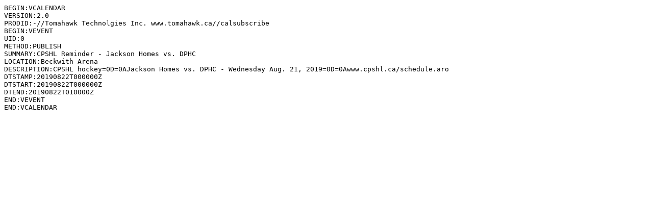

--- FILE ---
content_type: text/plain
request_url: https://nobshl.ca/calendars/Jackson%20Homes_vs_DPHC.vcs
body_size: 422
content:
BEGIN:VCALENDAR
VERSION:2.0
PRODID:-//Tomahawk Technolgies Inc. www.tomahawk.ca//calsubscribe
BEGIN:VEVENT
UID:0
METHOD:PUBLISH
SUMMARY:CPSHL Reminder - Jackson Homes vs. DPHC
LOCATION:Beckwith Arena
DESCRIPTION:CPSHL hockey=0D=0AJackson Homes vs. DPHC - Wednesday Aug. 21, 2019=0D=0Awww.cpshl.ca/schedule.aro
DTSTAMP:20190822T000000Z
DTSTART:20190822T000000Z
DTEND:20190822T010000Z
END:VEVENT
END:VCALENDAR
